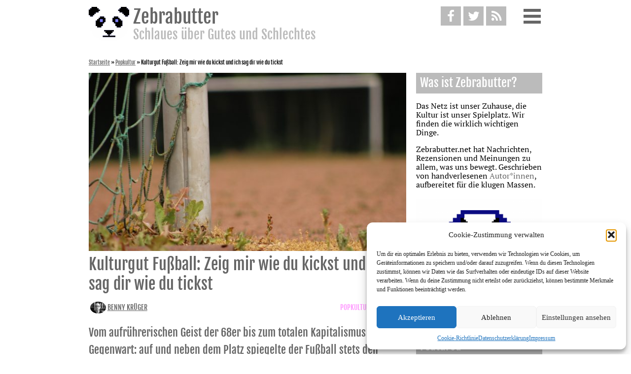

--- FILE ---
content_type: text/html; charset=UTF-8
request_url: https://www.zebrabutter.net/kulturgut-fussball-zeig-mir-wie-die-kickst-und-ich-sag-dir-wie-du-tickst.html
body_size: 21232
content:
<!DOCTYPE html>
<html lang="de" class="no-js">
<head>
    <meta charset="UTF-8">
    <meta http-equiv="X-UA-Compatible" content="IE=edge">
    <meta name="viewport" content="width=device-width, initial-scale=1">
    <link rel="profile" href="http://gmpg.org/xfn/11">
    <link rel="alternate" href="https://www.zebrabutter.net/kulturgut-fussball-zeig-mir-wie-die-kickst-und-ich-sag-dir-wie-du-tickst.html" hreflang="x-default" />
    <link rel="alternate" href="https://www.zebrabutter.net/kulturgut-fussball-zeig-mir-wie-die-kickst-und-ich-sag-dir-wie-du-tickst.html" hreflang="de" />
    <link rel="alternate" href="https://www.zebrabutter.net/kulturgut-fussball-zeig-mir-wie-die-kickst-und-ich-sag-dir-wie-du-tickst.html" hreflang="de-de" />
    <link rel="alternate" href="https://www.zebrabutter.net/kulturgut-fussball-zeig-mir-wie-die-kickst-und-ich-sag-dir-wie-du-tickst.html" hreflang="de-at" />
    <link rel="alternate" href="https://www.zebrabutter.net/kulturgut-fussball-zeig-mir-wie-die-kickst-und-ich-sag-dir-wie-du-tickst.html" hreflang="de-ch" />
    <meta name='robots' content='index, follow, max-image-preview:large, max-snippet:-1, max-video-preview:-1' />

	<!-- This site is optimized with the Yoast SEO plugin v26.8 - https://yoast.com/product/yoast-seo-wordpress/ -->
	<title>Kulturgut Fußball: Zeig mir wie du kickst und ich sag dir wie du tickst &#8212; Zebrabutter</title>
	<link rel="canonical" href="https://www.zebrabutter.net/kulturgut-fussball-zeig-mir-wie-die-kickst-und-ich-sag-dir-wie-du-tickst.html" />
	<meta property="og:locale" content="de_DE" />
	<meta property="og:type" content="article" />
	<meta property="og:title" content="Kulturgut Fußball: Zeig mir wie du kickst und ich sag dir wie du tickst &#8212; Zebrabutter" />
	<meta property="og:description" content="Vom aufrührerischen Geist der 68er bis zum totalen Kapitalismus unserer Gegenwart: auf und neben dem Platz spiegelte der Fußball stets den Zeitgeist wider." />
	<meta property="og:url" content="https://www.zebrabutter.net/kulturgut-fussball-zeig-mir-wie-die-kickst-und-ich-sag-dir-wie-du-tickst.html" />
	<meta property="og:site_name" content="Zebrabutter" />
	<meta property="article:publisher" content="https://www.facebook.com/Zebrabutter" />
	<meta property="article:published_time" content="2016-05-16T06:00:05+00:00" />
	<meta property="article:modified_time" content="2016-05-22T10:00:35+00:00" />
	<meta property="og:image" content="https://www.zebrabutter.net/wp-content/uploads/2016/05/post-384929_1920.jpg" />
	<meta property="og:image:width" content="1920" />
	<meta property="og:image:height" content="1280" />
	<meta property="og:image:type" content="image/jpeg" />
	<meta name="author" content="Benny Krüger" />
	<meta name="twitter:card" content="summary_large_image" />
	<meta name="twitter:creator" content="@zbrbttr" />
	<meta name="twitter:site" content="@zbrbttr" />
	<meta name="twitter:label1" content="Verfasst von" />
	<meta name="twitter:data1" content="Jan Fischer" />
	<meta name="twitter:label2" content="Geschätzte Lesezeit" />
	<meta name="twitter:data2" content="8 Minuten" />
	<meta name="twitter:label3" content="Written by" />
	<meta name="twitter:data3" content="Benny Krüger" />
	<script type="application/ld+json" class="yoast-schema-graph">{"@context":"https://schema.org","@graph":[{"@type":"Article","@id":"https://www.zebrabutter.net/kulturgut-fussball-zeig-mir-wie-die-kickst-und-ich-sag-dir-wie-du-tickst.html#article","isPartOf":{"@id":"https://www.zebrabutter.net/kulturgut-fussball-zeig-mir-wie-die-kickst-und-ich-sag-dir-wie-du-tickst.html"},"author":[{"@id":"https://www.zebrabutter.net/#/schema/person/image/9b31fa6deb5cf235db8f9c9450df909a"}],"headline":"Kulturgut Fußball: Zeig mir wie du kickst und ich sag dir wie du tickst","datePublished":"2016-05-16T06:00:05+00:00","dateModified":"2016-05-22T10:00:35+00:00","mainEntityOfPage":{"@id":"https://www.zebrabutter.net/kulturgut-fussball-zeig-mir-wie-die-kickst-und-ich-sag-dir-wie-du-tickst.html"},"wordCount":1526,"publisher":{"@id":"https://www.zebrabutter.net/#organization"},"image":{"@id":"https://www.zebrabutter.net/kulturgut-fussball-zeig-mir-wie-die-kickst-und-ich-sag-dir-wie-du-tickst.html#primaryimage"},"thumbnailUrl":"https://www.zebrabutter.net/wp-content/uploads/2016/05/post-384929_1920.jpg","keywords":["em 2016","europameisterschaft","Fussball","kapitalismus"],"articleSection":["Gesellschaft","Popkultur"],"inLanguage":"de"},{"@type":"WebPage","@id":"https://www.zebrabutter.net/kulturgut-fussball-zeig-mir-wie-die-kickst-und-ich-sag-dir-wie-du-tickst.html","url":"https://www.zebrabutter.net/kulturgut-fussball-zeig-mir-wie-die-kickst-und-ich-sag-dir-wie-du-tickst.html","name":"Kulturgut Fußball: Zeig mir wie du kickst und ich sag dir wie du tickst &#8212; Zebrabutter","isPartOf":{"@id":"https://www.zebrabutter.net/#website"},"primaryImageOfPage":{"@id":"https://www.zebrabutter.net/kulturgut-fussball-zeig-mir-wie-die-kickst-und-ich-sag-dir-wie-du-tickst.html#primaryimage"},"image":{"@id":"https://www.zebrabutter.net/kulturgut-fussball-zeig-mir-wie-die-kickst-und-ich-sag-dir-wie-du-tickst.html#primaryimage"},"thumbnailUrl":"https://www.zebrabutter.net/wp-content/uploads/2016/05/post-384929_1920.jpg","datePublished":"2016-05-16T06:00:05+00:00","dateModified":"2016-05-22T10:00:35+00:00","breadcrumb":{"@id":"https://www.zebrabutter.net/kulturgut-fussball-zeig-mir-wie-die-kickst-und-ich-sag-dir-wie-du-tickst.html#breadcrumb"},"inLanguage":"de","potentialAction":[{"@type":"ReadAction","target":["https://www.zebrabutter.net/kulturgut-fussball-zeig-mir-wie-die-kickst-und-ich-sag-dir-wie-du-tickst.html"]}]},{"@type":"ImageObject","inLanguage":"de","@id":"https://www.zebrabutter.net/kulturgut-fussball-zeig-mir-wie-die-kickst-und-ich-sag-dir-wie-du-tickst.html#primaryimage","url":"https://www.zebrabutter.net/wp-content/uploads/2016/05/post-384929_1920.jpg","contentUrl":"https://www.zebrabutter.net/wp-content/uploads/2016/05/post-384929_1920.jpg","width":1920,"height":1280},{"@type":"BreadcrumbList","@id":"https://www.zebrabutter.net/kulturgut-fussball-zeig-mir-wie-die-kickst-und-ich-sag-dir-wie-du-tickst.html#breadcrumb","itemListElement":[{"@type":"ListItem","position":1,"name":"Startseite","item":"https://www.zebrabutter.net/"},{"@type":"ListItem","position":2,"name":"Popkultur","item":"https://www.zebrabutter.net/popkultur"},{"@type":"ListItem","position":3,"name":"Kulturgut Fußball: Zeig mir wie du kickst und ich sag dir wie du tickst"}]},{"@type":"WebSite","@id":"https://www.zebrabutter.net/#website","url":"https://www.zebrabutter.net/","name":"Zebrabutter","description":"Schlaues über Gutes und Schlechtes","publisher":{"@id":"https://www.zebrabutter.net/#organization"},"potentialAction":[{"@type":"SearchAction","target":{"@type":"EntryPoint","urlTemplate":"https://www.zebrabutter.net/?s={search_term_string}"},"query-input":{"@type":"PropertyValueSpecification","valueRequired":true,"valueName":"search_term_string"}}],"inLanguage":"de"},{"@type":"Organization","@id":"https://www.zebrabutter.net/#organization","name":"Zebrabutter – Schlaues über Gutes und Schlechtes.","url":"https://www.zebrabutter.net/","logo":{"@type":"ImageObject","inLanguage":"de","@id":"https://www.zebrabutter.net/#/schema/logo/image/","url":"https://www.zebrabutter.net/wp-content/uploads/2015/03/panda_anim_4_big-e1430579882656.gif","contentUrl":"https://www.zebrabutter.net/wp-content/uploads/2015/03/panda_anim_4_big-e1430579882656.gif","width":320,"height":320,"caption":"Zebrabutter – Schlaues über Gutes und Schlechtes."},"image":{"@id":"https://www.zebrabutter.net/#/schema/logo/image/"},"sameAs":["https://www.facebook.com/Zebrabutter","https://x.com/zbrbttr","https://www.youtube.com/channel/UCMlnDzlj5yOoPeG_b058vsQ"]},{"@type":"Person","@id":"https://www.zebrabutter.net/#/schema/person/image/9b31fa6deb5cf235db8f9c9450df909a","name":"Benny Krüger","image":{"@type":"ImageObject","inLanguage":"de","@id":"https://www.zebrabutter.net/#/schema/person/image/d76f9fea94bf32247fd61d983e30ec2d","url":"https://www.zebrabutter.net/wp-content/uploads/2016/03/Photo_00003-300x300.jpg","contentUrl":"https://www.zebrabutter.net/wp-content/uploads/2016/03/Photo_00003-300x300.jpg","width":300,"height":300,"caption":"Benny Krüger"},"description":"Seine Liebe zum geschriebenen Wort trieb Benny Krüger dazu, Literatur und Philosophie zu studieren. Den Großteil seiner Zeit macht er sich Gedanken über das Leben und allem, was da sonst noch so mit dranhängt. Den Rest seiner Zeit verbringt er damit, diese Gedanken niederzuschreiben.","url":"https://www.zebrabutter.net/author/benny-krueger"}]}</script>
	<!-- / Yoast SEO plugin. -->


<link rel="alternate" type="application/rss+xml" title="Zebrabutter &raquo; Feed" href="https://www.zebrabutter.net/feed" />
<link rel="alternate" type="application/rss+xml" title="Zebrabutter &raquo; Kommentar-Feed" href="https://www.zebrabutter.net/comments/feed" />

<link rel="alternate" type="application/rss+xml" title="Podcast Feed: Zebrabutter (Podcast)" href="https://www.zebrabutter.net/feed/podcast" />
<link rel="alternate" type="application/rss+xml" title="Zebrabutter &raquo; Kulturgut Fußball: Zeig mir wie du kickst und ich sag dir wie du tickst-Kommentar-Feed" href="https://www.zebrabutter.net/kulturgut-fussball-zeig-mir-wie-die-kickst-und-ich-sag-dir-wie-du-tickst.html/feed" />
<link rel="alternate" title="oEmbed (JSON)" type="application/json+oembed" href="https://www.zebrabutter.net/wp-json/oembed/1.0/embed?url=https%3A%2F%2Fwww.zebrabutter.net%2Fkulturgut-fussball-zeig-mir-wie-die-kickst-und-ich-sag-dir-wie-du-tickst.html" />
<link rel="alternate" title="oEmbed (XML)" type="text/xml+oembed" href="https://www.zebrabutter.net/wp-json/oembed/1.0/embed?url=https%3A%2F%2Fwww.zebrabutter.net%2Fkulturgut-fussball-zeig-mir-wie-die-kickst-und-ich-sag-dir-wie-du-tickst.html&#038;format=xml" />
<style id='wp-img-auto-sizes-contain-inline-css' type='text/css'>
img:is([sizes=auto i],[sizes^="auto," i]){contain-intrinsic-size:3000px 1500px}
/*# sourceURL=wp-img-auto-sizes-contain-inline-css */
</style>
<link rel='stylesheet' id='podlove-frontend-css-css' href='https://www.zebrabutter.net/wp-content/plugins/podlove-podcasting-plugin-for-wordpress/css/frontend.css' type='text/css' media='all' />
<link rel='stylesheet' id='podlove-admin-font-css' href='https://www.zebrabutter.net/wp-content/plugins/podlove-podcasting-plugin-for-wordpress/css/admin-font.css' type='text/css' media='all' />
<style id='wp-emoji-styles-inline-css' type='text/css'>

	img.wp-smiley, img.emoji {
		display: inline !important;
		border: none !important;
		box-shadow: none !important;
		height: 1em !important;
		width: 1em !important;
		margin: 0 0.07em !important;
		vertical-align: -0.1em !important;
		background: none !important;
		padding: 0 !important;
	}
/*# sourceURL=wp-emoji-styles-inline-css */
</style>
<style id='wp-block-library-inline-css' type='text/css'>
:root{--wp-block-synced-color:#7a00df;--wp-block-synced-color--rgb:122,0,223;--wp-bound-block-color:var(--wp-block-synced-color);--wp-editor-canvas-background:#ddd;--wp-admin-theme-color:#007cba;--wp-admin-theme-color--rgb:0,124,186;--wp-admin-theme-color-darker-10:#006ba1;--wp-admin-theme-color-darker-10--rgb:0,107,160.5;--wp-admin-theme-color-darker-20:#005a87;--wp-admin-theme-color-darker-20--rgb:0,90,135;--wp-admin-border-width-focus:2px}@media (min-resolution:192dpi){:root{--wp-admin-border-width-focus:1.5px}}.wp-element-button{cursor:pointer}:root .has-very-light-gray-background-color{background-color:#eee}:root .has-very-dark-gray-background-color{background-color:#313131}:root .has-very-light-gray-color{color:#eee}:root .has-very-dark-gray-color{color:#313131}:root .has-vivid-green-cyan-to-vivid-cyan-blue-gradient-background{background:linear-gradient(135deg,#00d084,#0693e3)}:root .has-purple-crush-gradient-background{background:linear-gradient(135deg,#34e2e4,#4721fb 50%,#ab1dfe)}:root .has-hazy-dawn-gradient-background{background:linear-gradient(135deg,#faaca8,#dad0ec)}:root .has-subdued-olive-gradient-background{background:linear-gradient(135deg,#fafae1,#67a671)}:root .has-atomic-cream-gradient-background{background:linear-gradient(135deg,#fdd79a,#004a59)}:root .has-nightshade-gradient-background{background:linear-gradient(135deg,#330968,#31cdcf)}:root .has-midnight-gradient-background{background:linear-gradient(135deg,#020381,#2874fc)}:root{--wp--preset--font-size--normal:16px;--wp--preset--font-size--huge:42px}.has-regular-font-size{font-size:1em}.has-larger-font-size{font-size:2.625em}.has-normal-font-size{font-size:var(--wp--preset--font-size--normal)}.has-huge-font-size{font-size:var(--wp--preset--font-size--huge)}.has-text-align-center{text-align:center}.has-text-align-left{text-align:left}.has-text-align-right{text-align:right}.has-fit-text{white-space:nowrap!important}#end-resizable-editor-section{display:none}.aligncenter{clear:both}.items-justified-left{justify-content:flex-start}.items-justified-center{justify-content:center}.items-justified-right{justify-content:flex-end}.items-justified-space-between{justify-content:space-between}.screen-reader-text{border:0;clip-path:inset(50%);height:1px;margin:-1px;overflow:hidden;padding:0;position:absolute;width:1px;word-wrap:normal!important}.screen-reader-text:focus{background-color:#ddd;clip-path:none;color:#444;display:block;font-size:1em;height:auto;left:5px;line-height:normal;padding:15px 23px 14px;text-decoration:none;top:5px;width:auto;z-index:100000}html :where(.has-border-color){border-style:solid}html :where([style*=border-top-color]){border-top-style:solid}html :where([style*=border-right-color]){border-right-style:solid}html :where([style*=border-bottom-color]){border-bottom-style:solid}html :where([style*=border-left-color]){border-left-style:solid}html :where([style*=border-width]){border-style:solid}html :where([style*=border-top-width]){border-top-style:solid}html :where([style*=border-right-width]){border-right-style:solid}html :where([style*=border-bottom-width]){border-bottom-style:solid}html :where([style*=border-left-width]){border-left-style:solid}html :where(img[class*=wp-image-]){height:auto;max-width:100%}:where(figure){margin:0 0 1em}html :where(.is-position-sticky){--wp-admin--admin-bar--position-offset:var(--wp-admin--admin-bar--height,0px)}@media screen and (max-width:600px){html :where(.is-position-sticky){--wp-admin--admin-bar--position-offset:0px}}

/*# sourceURL=wp-block-library-inline-css */
</style><style id='global-styles-inline-css' type='text/css'>
:root{--wp--preset--aspect-ratio--square: 1;--wp--preset--aspect-ratio--4-3: 4/3;--wp--preset--aspect-ratio--3-4: 3/4;--wp--preset--aspect-ratio--3-2: 3/2;--wp--preset--aspect-ratio--2-3: 2/3;--wp--preset--aspect-ratio--16-9: 16/9;--wp--preset--aspect-ratio--9-16: 9/16;--wp--preset--color--black: #000000;--wp--preset--color--cyan-bluish-gray: #abb8c3;--wp--preset--color--white: #ffffff;--wp--preset--color--pale-pink: #f78da7;--wp--preset--color--vivid-red: #cf2e2e;--wp--preset--color--luminous-vivid-orange: #ff6900;--wp--preset--color--luminous-vivid-amber: #fcb900;--wp--preset--color--light-green-cyan: #7bdcb5;--wp--preset--color--vivid-green-cyan: #00d084;--wp--preset--color--pale-cyan-blue: #8ed1fc;--wp--preset--color--vivid-cyan-blue: #0693e3;--wp--preset--color--vivid-purple: #9b51e0;--wp--preset--gradient--vivid-cyan-blue-to-vivid-purple: linear-gradient(135deg,rgb(6,147,227) 0%,rgb(155,81,224) 100%);--wp--preset--gradient--light-green-cyan-to-vivid-green-cyan: linear-gradient(135deg,rgb(122,220,180) 0%,rgb(0,208,130) 100%);--wp--preset--gradient--luminous-vivid-amber-to-luminous-vivid-orange: linear-gradient(135deg,rgb(252,185,0) 0%,rgb(255,105,0) 100%);--wp--preset--gradient--luminous-vivid-orange-to-vivid-red: linear-gradient(135deg,rgb(255,105,0) 0%,rgb(207,46,46) 100%);--wp--preset--gradient--very-light-gray-to-cyan-bluish-gray: linear-gradient(135deg,rgb(238,238,238) 0%,rgb(169,184,195) 100%);--wp--preset--gradient--cool-to-warm-spectrum: linear-gradient(135deg,rgb(74,234,220) 0%,rgb(151,120,209) 20%,rgb(207,42,186) 40%,rgb(238,44,130) 60%,rgb(251,105,98) 80%,rgb(254,248,76) 100%);--wp--preset--gradient--blush-light-purple: linear-gradient(135deg,rgb(255,206,236) 0%,rgb(152,150,240) 100%);--wp--preset--gradient--blush-bordeaux: linear-gradient(135deg,rgb(254,205,165) 0%,rgb(254,45,45) 50%,rgb(107,0,62) 100%);--wp--preset--gradient--luminous-dusk: linear-gradient(135deg,rgb(255,203,112) 0%,rgb(199,81,192) 50%,rgb(65,88,208) 100%);--wp--preset--gradient--pale-ocean: linear-gradient(135deg,rgb(255,245,203) 0%,rgb(182,227,212) 50%,rgb(51,167,181) 100%);--wp--preset--gradient--electric-grass: linear-gradient(135deg,rgb(202,248,128) 0%,rgb(113,206,126) 100%);--wp--preset--gradient--midnight: linear-gradient(135deg,rgb(2,3,129) 0%,rgb(40,116,252) 100%);--wp--preset--font-size--small: 13px;--wp--preset--font-size--medium: 20px;--wp--preset--font-size--large: 36px;--wp--preset--font-size--x-large: 42px;--wp--preset--spacing--20: 0.44rem;--wp--preset--spacing--30: 0.67rem;--wp--preset--spacing--40: 1rem;--wp--preset--spacing--50: 1.5rem;--wp--preset--spacing--60: 2.25rem;--wp--preset--spacing--70: 3.38rem;--wp--preset--spacing--80: 5.06rem;--wp--preset--shadow--natural: 6px 6px 9px rgba(0, 0, 0, 0.2);--wp--preset--shadow--deep: 12px 12px 50px rgba(0, 0, 0, 0.4);--wp--preset--shadow--sharp: 6px 6px 0px rgba(0, 0, 0, 0.2);--wp--preset--shadow--outlined: 6px 6px 0px -3px rgb(255, 255, 255), 6px 6px rgb(0, 0, 0);--wp--preset--shadow--crisp: 6px 6px 0px rgb(0, 0, 0);}:where(.is-layout-flex){gap: 0.5em;}:where(.is-layout-grid){gap: 0.5em;}body .is-layout-flex{display: flex;}.is-layout-flex{flex-wrap: wrap;align-items: center;}.is-layout-flex > :is(*, div){margin: 0;}body .is-layout-grid{display: grid;}.is-layout-grid > :is(*, div){margin: 0;}:where(.wp-block-columns.is-layout-flex){gap: 2em;}:where(.wp-block-columns.is-layout-grid){gap: 2em;}:where(.wp-block-post-template.is-layout-flex){gap: 1.25em;}:where(.wp-block-post-template.is-layout-grid){gap: 1.25em;}.has-black-color{color: var(--wp--preset--color--black) !important;}.has-cyan-bluish-gray-color{color: var(--wp--preset--color--cyan-bluish-gray) !important;}.has-white-color{color: var(--wp--preset--color--white) !important;}.has-pale-pink-color{color: var(--wp--preset--color--pale-pink) !important;}.has-vivid-red-color{color: var(--wp--preset--color--vivid-red) !important;}.has-luminous-vivid-orange-color{color: var(--wp--preset--color--luminous-vivid-orange) !important;}.has-luminous-vivid-amber-color{color: var(--wp--preset--color--luminous-vivid-amber) !important;}.has-light-green-cyan-color{color: var(--wp--preset--color--light-green-cyan) !important;}.has-vivid-green-cyan-color{color: var(--wp--preset--color--vivid-green-cyan) !important;}.has-pale-cyan-blue-color{color: var(--wp--preset--color--pale-cyan-blue) !important;}.has-vivid-cyan-blue-color{color: var(--wp--preset--color--vivid-cyan-blue) !important;}.has-vivid-purple-color{color: var(--wp--preset--color--vivid-purple) !important;}.has-black-background-color{background-color: var(--wp--preset--color--black) !important;}.has-cyan-bluish-gray-background-color{background-color: var(--wp--preset--color--cyan-bluish-gray) !important;}.has-white-background-color{background-color: var(--wp--preset--color--white) !important;}.has-pale-pink-background-color{background-color: var(--wp--preset--color--pale-pink) !important;}.has-vivid-red-background-color{background-color: var(--wp--preset--color--vivid-red) !important;}.has-luminous-vivid-orange-background-color{background-color: var(--wp--preset--color--luminous-vivid-orange) !important;}.has-luminous-vivid-amber-background-color{background-color: var(--wp--preset--color--luminous-vivid-amber) !important;}.has-light-green-cyan-background-color{background-color: var(--wp--preset--color--light-green-cyan) !important;}.has-vivid-green-cyan-background-color{background-color: var(--wp--preset--color--vivid-green-cyan) !important;}.has-pale-cyan-blue-background-color{background-color: var(--wp--preset--color--pale-cyan-blue) !important;}.has-vivid-cyan-blue-background-color{background-color: var(--wp--preset--color--vivid-cyan-blue) !important;}.has-vivid-purple-background-color{background-color: var(--wp--preset--color--vivid-purple) !important;}.has-black-border-color{border-color: var(--wp--preset--color--black) !important;}.has-cyan-bluish-gray-border-color{border-color: var(--wp--preset--color--cyan-bluish-gray) !important;}.has-white-border-color{border-color: var(--wp--preset--color--white) !important;}.has-pale-pink-border-color{border-color: var(--wp--preset--color--pale-pink) !important;}.has-vivid-red-border-color{border-color: var(--wp--preset--color--vivid-red) !important;}.has-luminous-vivid-orange-border-color{border-color: var(--wp--preset--color--luminous-vivid-orange) !important;}.has-luminous-vivid-amber-border-color{border-color: var(--wp--preset--color--luminous-vivid-amber) !important;}.has-light-green-cyan-border-color{border-color: var(--wp--preset--color--light-green-cyan) !important;}.has-vivid-green-cyan-border-color{border-color: var(--wp--preset--color--vivid-green-cyan) !important;}.has-pale-cyan-blue-border-color{border-color: var(--wp--preset--color--pale-cyan-blue) !important;}.has-vivid-cyan-blue-border-color{border-color: var(--wp--preset--color--vivid-cyan-blue) !important;}.has-vivid-purple-border-color{border-color: var(--wp--preset--color--vivid-purple) !important;}.has-vivid-cyan-blue-to-vivid-purple-gradient-background{background: var(--wp--preset--gradient--vivid-cyan-blue-to-vivid-purple) !important;}.has-light-green-cyan-to-vivid-green-cyan-gradient-background{background: var(--wp--preset--gradient--light-green-cyan-to-vivid-green-cyan) !important;}.has-luminous-vivid-amber-to-luminous-vivid-orange-gradient-background{background: var(--wp--preset--gradient--luminous-vivid-amber-to-luminous-vivid-orange) !important;}.has-luminous-vivid-orange-to-vivid-red-gradient-background{background: var(--wp--preset--gradient--luminous-vivid-orange-to-vivid-red) !important;}.has-very-light-gray-to-cyan-bluish-gray-gradient-background{background: var(--wp--preset--gradient--very-light-gray-to-cyan-bluish-gray) !important;}.has-cool-to-warm-spectrum-gradient-background{background: var(--wp--preset--gradient--cool-to-warm-spectrum) !important;}.has-blush-light-purple-gradient-background{background: var(--wp--preset--gradient--blush-light-purple) !important;}.has-blush-bordeaux-gradient-background{background: var(--wp--preset--gradient--blush-bordeaux) !important;}.has-luminous-dusk-gradient-background{background: var(--wp--preset--gradient--luminous-dusk) !important;}.has-pale-ocean-gradient-background{background: var(--wp--preset--gradient--pale-ocean) !important;}.has-electric-grass-gradient-background{background: var(--wp--preset--gradient--electric-grass) !important;}.has-midnight-gradient-background{background: var(--wp--preset--gradient--midnight) !important;}.has-small-font-size{font-size: var(--wp--preset--font-size--small) !important;}.has-medium-font-size{font-size: var(--wp--preset--font-size--medium) !important;}.has-large-font-size{font-size: var(--wp--preset--font-size--large) !important;}.has-x-large-font-size{font-size: var(--wp--preset--font-size--x-large) !important;}
/*# sourceURL=global-styles-inline-css */
</style>

<style id='classic-theme-styles-inline-css' type='text/css'>
/*! This file is auto-generated */
.wp-block-button__link{color:#fff;background-color:#32373c;border-radius:9999px;box-shadow:none;text-decoration:none;padding:calc(.667em + 2px) calc(1.333em + 2px);font-size:1.125em}.wp-block-file__button{background:#32373c;color:#fff;text-decoration:none}
/*# sourceURL=/wp-includes/css/classic-themes.min.css */
</style>
<link rel='stylesheet' id='cmplz-general-css' href='https://www.zebrabutter.net/wp-content/plugins/complianz-gdpr/assets/css/cookieblocker.min.css' type='text/css' media='all' />
<link rel='stylesheet' id='style-css' href='https://www.zebrabutter.net/wp-content/themes/zebrabutter/assets/css/style.css' type='text/css' media='all' />
<script type="text/javascript" src="https://www.zebrabutter.net/wp-includes/js/jquery/jquery.min.js" id="jquery-core-js"></script>
<script type="text/javascript" src="https://www.zebrabutter.net/wp-includes/js/jquery/jquery-migrate.min.js" id="jquery-migrate-js"></script>
<script type="text/javascript" src="https://www.zebrabutter.net/wp-content/plugins/fd-footnotes/fdfootnotes.js" id="fdfootnote_script-js"></script>
<link rel="https://api.w.org/" href="https://www.zebrabutter.net/wp-json/" /><link rel="alternate" title="JSON" type="application/json" href="https://www.zebrabutter.net/wp-json/wp/v2/posts/3640" /><link rel="EditURI" type="application/rsd+xml" title="RSD" href="https://www.zebrabutter.net/xmlrpc.php?rsd" />
<meta name="generator" content="WordPress 6.9" />
<link rel='shortlink' href='https://www.zebrabutter.net/?p=3640' />
			<style>.cmplz-hidden {
					display: none !important;
				}</style>			<script type="text/javascript">
			/* <![CDATA[ */
				var isc_front_data =
				{
					caption_position : 'top-left',
				}
			/* ]]> */
			</script>
			<style>
				.isc-source { position: relative; display: inline-block; line-height: initial; }
                .wp-block-cover .isc-source { position: static; }
								span.isc-source-text a { display: inline; color: #fff; }
			</style>
			<link rel="icon" href="https://www.zebrabutter.net/wp-content/uploads/2016/11/cropped-zebrabutter_logo_quadratisch_klein-32x32.png" sizes="32x32" />
<link rel="icon" href="https://www.zebrabutter.net/wp-content/uploads/2016/11/cropped-zebrabutter_logo_quadratisch_klein-230x230.png" sizes="192x192" />
<link rel="apple-touch-icon" href="https://www.zebrabutter.net/wp-content/uploads/2016/11/cropped-zebrabutter_logo_quadratisch_klein-230x230.png" />
<meta name="msapplication-TileImage" content="https://www.zebrabutter.net/wp-content/uploads/2016/11/cropped-zebrabutter_logo_quadratisch_klein-300x300.png" />
	<!-- <script>
		(function(i,s,o,g,r,a,m){i['GoogleAnalyticsObject']=r;i[r]=i[r]||function(){
		(i[r].q=i[r].q||[]).push(arguments)},i[r].l=1*new Date();a=s.createElement(o),
		m=s.getElementsByTagName(o)[0];a.async=1;a.src=g;m.parentNode.insertBefore(a,m)
		})(window,document,'script','//www.google-analytics.com/analytics.js','ga');
		ga('create', 'UA-60511127-1', 'auto');
		ga('set', 'anonymizeIp', true);
		ga('send', 'pageview');
	</script>
	-->
	<!-- Google Tag Manager -->
	<!--
	<script>(function(w,d,s,l,i){w[l]=w[l]||[];w[l].push({'gtm.start':
	new Date().getTime(),event:'gtm.js'});var f=d.getElementsByTagName(s)[0],
	j=d.createElement(s),dl=l!='dataLayer'?'&l='+l:'';j.async=true;j.src=
	'https://www.googletagmanager.com/gtm.js?id='+i+dl;f.parentNode.insertBefore(j,f);
	})(window,document,'script','dataLayer','GTM-5BVKXRR');</script>
	-->
	<!-- End Google Tag Manager -->
<link rel='stylesheet' id='yarppRelatedCss-css' href='https://www.zebrabutter.net/wp-content/plugins/yet-another-related-posts-plugin/style/related.css' type='text/css' media='all' />
</head>

<body data-cmplz=1 class="wp-singular post-template-default single single-post postid-3640 single-format-standard wp-custom-logo wp-theme-zebrabutter" itemscope itemtype="http://schema.org/WebPage">
<!-- Google Tag Manager (noscript) -->
<!--<noscript><iframe src="https://www.googletagmanager.com/ns.html?id=GTM-5BVKXRR"
height="0" width="0" style="display:none;visibility:hidden"></iframe></noscript>-->
<!-- End Google Tag Manager (noscript) -->

<div id="page" class="site">
    <a class="skip-link screen-reader-text" href="#content">Weiter zum Inhalt</a>

    <header id="masthead" class="site-header">

        <div class="site-branding">
    <div class="wrap" itemprop="publisher" itemscope itemtype="http://schema.org/Organization">
        <a href="https://www.zebrabutter.net/" rel="home" itemprop="url">
            <img src="https://www.zebrabutter.net/wp-content/themes/zebrabutter/img/logo.svg" itemprop="logo" alt="Zebrabutter Schlaues über Gutes und Schlechtes"/>
            <div>
                <h1 itemprop="name">Zebrabutter</h1>
                                    <h2 class="site-description" itemprop="disambiguatingDescription">Schlaues über Gutes und Schlechtes</h2>
                            </div>
        </a>
        <div class="header-icons">
            <a href="https://www.facebook.com/Zebrabutter" target="_blank" class="header-icon fb-color" itemprop="sameAs">
                <i class="icon-facebook"></i>
            </a>

            <a href="https://twitter.com/zbrbttr" target="_blank" class="header-icon twitter-color" itemprop="sameAs">
                <i class="icon-twitter"></i>
            </a>

            <a href="/feed" class="header-icon rss-color" target="_blank" type="application/rss+xml" rel="alternate">
                <i class="icon-rss"></i>
            </a>

            <span class="header-icon menu-button">
                <i class="menu-bar"></i>
                <i class="menu-bar"></i>
                <i class="menu-bar"></i>
            </span>
        </div>
    </div><!-- .wrap -->
</div><!-- .site-branding -->

        <div class="navigation-top">
            <div class="wrap">
                <nav class="mainmenu">
    

<form role="search" method="get" class="search-form" action="https://www.zebrabutter.net/" itemprop="potentialAction" itemscope itemtype="http://schema.org/SearchAction">
	<label for="search-form-697260958cc2f">
		<span class="screen-reader-text">Suche nach:</span>
	</label>
	<meta itemprop="target" content="https://www.zebrabutter.net/?s={query}"/>
	<input type="search" id="search-form-697260958cc2f" class="search-field" placeholder="Suche &hellip;" value="" name="s" itemprop="query-input"/>
	<input type="submit" class="search-submit" value="Suchen"/>
</form>
<div class="menu-widget"><ul><li><a href="https://www.zebrabutter.net/digital" title="Alle Artikel in Digital anzeigen"><span class="category-bg-digital category-dot"></span>Digital</a></li> <li><a href="https://www.zebrabutter.net/fernsehen" title="Alle Artikel in Fernsehen anzeigen"><span class="category-bg-fernsehen category-dot"></span>Fernsehen</a></li> <li><a href="https://www.zebrabutter.net/film" title="Alle Artikel in Film anzeigen"><span class="category-bg-film category-dot"></span>Film</a></li> <li><a href="https://www.zebrabutter.net/gesellschaft" title="Alle Artikel in Gesellschaft anzeigen"><span class="category-bg-gesellschaft category-dot"></span>Gesellschaft</a></li> <li><a href="https://www.zebrabutter.net/literatur" title="Alle Artikel in Literatur anzeigen"><span class="category-bg-literatur category-dot"></span>Literatur</a></li> <li><a href="https://www.zebrabutter.net/musik" title="Alle Artikel in Musik anzeigen"><span class="category-bg-musik category-dot"></span>Musik</a></li> <li><a href="https://www.zebrabutter.net/netzkultur" title="Alle Artikel in Netzkultur anzeigen"><span class="category-bg-netzkultur category-dot"></span>Netzkultur</a></li> <li><a href="https://www.zebrabutter.net/popkultur" title="Alle Artikel in Popkultur anzeigen"><span class="category-bg-popkultur category-dot"></span>Popkultur</a></li> <li><a href="https://www.zebrabutter.net/sex" title="Alle Artikel in Sex anzeigen"><span class="category-bg-sex category-dot"></span>Sex</a></li> </ul></div><div class="menu-hauptmenue-container"><ul id="menu-hauptmenue" class="menu"><li id="menu-item-4646" class="menu-item menu-item-type-post_type menu-item-object-page menu-item-4646"><a href="https://www.zebrabutter.net/redaktion">Redaktion</a></li>
<li id="menu-item-4647" class="menu-item menu-item-type-post_type menu-item-object-page menu-item-4647"><a href="https://www.zebrabutter.net/was-ist-zebrabutter">Was ist Zebrabutter?</a></li>
<li id="menu-item-7755" class="menu-item menu-item-type-post_type menu-item-object-page menu-item-7755"><a href="https://www.zebrabutter.net/cookie-richtlinie-eu">Cookie-Richtlinie (EU)</a></li>
</ul></div></nav>
            </div><!-- .wrap -->
        </div><!-- .navigation-top -->

    </header><!-- #masthead -->
			<aside class="breadcrumb" itemscope itemtype="http://schema.org/BreadcrumbList"><span><span><a href="https://www.zebrabutter.net/">Startseite</a></span> » <span><a href="https://www.zebrabutter.net/popkultur">Popkultur</a></span> » <span class="breadcrumb_last" aria-current="page"><strong>Kulturgut Fußball: Zeig mir wie du kickst und ich sag dir wie du tickst</strong></span></span></aside>	    <div id="content" class="site-content">
    <div class="wrap article-content">
        <div id="primary" class="content-area">
            <main id="main" class="site-main" role="main">

                <article id="post-3640" class="post-3640 post type-post status-publish format-standard has-post-thumbnail hentry category-gesellschaft category-popkultur tag-em-2016 tag-europameisterschaft tag-fussball tag-kapitalismus" itemscope itemtype="http://schema.org/Article">

    <header class="entry-header">
	            <div class="post-thumbnail">
            <a href="https://www.zebrabutter.net/kulturgut-fussball-zeig-mir-wie-die-kickst-und-ich-sag-dir-wie-du-tickst.html" itemprop="image" itemscope itemtype="https://schema.org/ImageObject" >
		<img width="630" height="354" src="https://www.zebrabutter.net/wp-content/uploads/2016/05/post-384929_1920-630x354.jpg" class="attachment-zb_artikel_bild size-zb_artikel_bild wp-post-image" alt="" itemprop="image" decoding="async" fetchpriority="high" srcset="https://www.zebrabutter.net/wp-content/uploads/2016/05/post-384929_1920-630x354.jpg 630w, https://www.zebrabutter.net/wp-content/uploads/2016/05/post-384929_1920-77x43.jpg 77w, https://www.zebrabutter.net/wp-content/uploads/2016/05/post-384929_1920-153x86.jpg 153w, https://www.zebrabutter.net/wp-content/uploads/2016/05/post-384929_1920-270x153.jpg 270w, https://www.zebrabutter.net/wp-content/uploads/2016/05/post-384929_1920-306x172.jpg 306w, https://www.zebrabutter.net/wp-content/uploads/2016/05/post-384929_1920-945x531.jpg 945w, https://www.zebrabutter.net/wp-content/uploads/2016/05/post-384929_1920-1260x708.jpg 1260w" sizes="(max-width: 709px) 85vw, (max-width: 909px) 67vw, (max-width: 984px) 61vw, (max-width: 1362px) 45vw, 600px" />		<meta content="https://www.zebrabutter.net/wp-content/uploads/2016/05/post-384929_1920.jpg" itemprop="url" />
		<meta content="1920" itemprop="width" />
		<meta content="1280" itemprop="height" />
            </a>
        </div><!-- .post-thumbnail -->
		        <h1 class="entry-title" itemprop="headline">Kulturgut Fußball: Zeig mir wie du kickst und ich sag dir wie du tickst</h1>
    </header><!-- .entry-header -->

			            <div class="entry-meta">
                <h3>
                    <div class="author-meta">
                        <span itemprop="author" class="autor-list author vcard"><span class="fn"><div class="author">
				<a href="https://www.zebrabutter.net/author/benny-krueger"><img width="640" height="480" src="https://www.zebrabutter.net/wp-content/uploads/2016/03/Photo_00003.jpg" class="avatar avatar-zb_author_thumb photo wp-post-image" alt="" decoding="async" />Benny Krüger</a>
				</div>
				<div class="author-seperator"></div></span></span>
						<span itemprop="publisher" itemscope itemtype="http://schema.org/Organization">
						<meta content="Zebrabutter" itemprop="name" />
	
							<div itemprop="image" itemscope itemtype="https://schema.org/ImageObject"> 
								<meta content="https://www.zebrabutter.net/wp-content/themes/zebrabutter/img/logo.svg" itemprop="image"/>
								<meta content="https://www.zebrabutter.net/wp-content/themes/zebrabutter/img/logo.svg" itemprop="url"/>
							</div>	
							<div itemprop="logo" itemscope itemtype="https://schema.org/ImageObject"> 
								<meta content="https://www.zebrabutter.net/wp-content/themes/zebrabutter/img/logo_text.png" itemprop="image"/>
								<meta content="https://www.zebrabutter.net/wp-content/themes/zebrabutter/img/logo_text.png" itemprop="url"/>
							</div>	
						</span>
                        <aside>
                            <time datetime="2016-05-16T08:00:05+0200">16. Mai 2016								<meta content="2016-05-16T08:00:05+0200" itemprop="datePublished"/>
					<meta content="2016-05-22T12:00:35+0200" itemprop="dateModified" class="updated"/>
		<span class="updated hidden">2016-05-22T12:00:35+0200"</span>
							</time>
                            <a class="entry-category" href="https://www.zebrabutter.net/popkultur" itemprop="mainEntityOfPage">Popkultur</a>
                        </aside>
                    </div>
                </h3>
            </div>
						<div class="entry-excerpt "
 itemprop="description">
        <p>Vom aufrührerischen Geist der 68er bis zum totalen Kapitalismus unserer Gegenwart: auf und neben dem Platz spiegelte der Fußball stets den Zeitgeist wider.</p>
    </div>


    <div class="entry-content hyphenate" lang="de" itemprop="articleBody">
        <p>Als Teil der Popkultur war und ist Fußball auch immer ein Ausdruck des Zeitgeists. Der erste Popstar des Fußballbusiness war George Best. Nicht nur Pelé und Beckenbauer hielten den Nordiren für den besseren Fußballer. „Maradona good, Pelé better, George Best“, lautet ein nordirisches Sprichwort. Seinen Zenit erreichte er mit gerade einmal 22 Jahren zu einer Zeit, als die Jugend gegen Konformitätsdruck und gesellschaftliche Normen aufbegehrte. 1968 gewann Best mit Manchester United den Europapokal der Landesmeister (der Vorläufer der Champions League) und bezauberte das Publikum mit einem beschwingten Fußball, der ganz im Geiste der Swinging Sixties das vorherrschende <em>kick and rush</em> als Synonym des Establishments alt aussehen ließ.<br />
Wie die Rockstars jener Tage lebte der zum „fünften Beatle“ erkorene Best Individualismus und Hedonismus in vollen Zügen aus. Der Fußball ersetzte zwar den Rock’n’Roll, Sex und Drogen blieben aber fester Bestandteil seines Lebensstils. Öffentlichkeitswirksame Frauengeschichten und krankhafter Alkoholkonsum waren Bests Karriere sicherlich nicht förderlich. Im Gegensatz zu Musikern wie Hendrix oder Morrison starb er zwar nicht jung, aber an den fußballerischen Höhepunkt mit Anfang zwanzig sollte er nie wieder anknüpfen können. So blieb Best der Unvollendete; das schlampige Genie, dessen wahre Größe die Welt nie erfahren sollte. Der beste Spieler, der nie an einer WM teilnahm.</p>
<p><iframe data-placeholder-image="https://www.zebrabutter.net/wp-content/uploads/complianz/placeholders/youtubeuJWWA-h_-5g-hqdefault.webp" data-category="marketing" data-service="youtube" class="cmplz-placeholder-element cmplz-iframe cmplz-iframe-styles cmplz-video " data-cmplz-target="src" data-src-cmplz="https://www.youtube.com/embed/uJWWA-h_-5g?feature=oembed" title="George Best • Legendary Dribbling Skills" width="644" height="362"  src="about:blank"  frameborder="0" allow="accelerometer; autoplay; clipboard-write; encrypted-media; gyroscope; picture-in-picture; web-share" referrerpolicy="strict-origin-when-cross-origin" allowfullscreen></iframe></p>
<p>Aber Bests Bedeutung ging über die des Mädchenschwarms und Lebemanns hinaus. Im Nordirlandkonflikt, der seinen traurigen Höhepunkt mit dem Bloody Sunday am 30. Januar 1972 erlebte, war Best eine der wenigen Symbolfiguren, mit denen sich Protestanten wie Katholiken, Nordiren wie Iren gleichermaßen identifizieren konnten. Best befürwortete eine gesamtirische Fußballnationalmannschaft. Wenn sich schon nicht die beiden irischen Staaten vereinen ließen, so doch zumindest ihre Fußballnationalmannschaften, um einen größeren sportlichen Erfolg bei internationalen Turnieren zu gewährleisten. Wie die Lösung des Nordirlandkonflikts blieb auch dies Wunschvorstellung.</p>
<h2>Holländischer Meister</h2>
<p>Der antiautoritäre Geist der 68er wirkte auch in der letzten großen Taktikrevolution nach: dem holländischen <em>totaal voetbal</em>. Von 1971 bis 1973 dominierte Ajax Amsterdam mit dieser nie zuvor gesehenen Spielweise Europa, indem es dreimal in Folge den Europokal der Landesmeister gewann. Angeführt wurde Ajax‘ Erfolgsmannschaft von niemand geringerem als Johan Cruyff, der den totalen Fußball geradezu personifizierte. Diese Spielphilosophie griff „auf Ressourcen der freigeistigen holländischen Kultur zurück“ und brillierte durch „Stil, Intelligenz und Schönheit“ (11Freunde #174), wofür insbesondere Cruyff zuständig war. „Was den Briten die Beatles und die Stones, war den Holländern ihr Johan.“ (ebd.) Bis zu seinem Tod im März 2016 war Cruyff ein streitbarer Charakter, der sich als Spieler und Trainer wie selbstverständlich mit den Oberen (vornehmlich Fußballfunktionäre) anlegte.<br />
Der <em>totaal voetbal</em> war beinahe so etwas wie ein demokratisches System, das in dieser Form wohl nur aus den Niederlanden als dem damals liberalsten Land des Kontinents entstammen konnte. Durch das temporeiche Angriffsspiel mit seinen ständigen Positionswechseln spielte jeder auf jeder Position; jeder stand für jeden ein. Die Verteidiger griffen an, die Angreifer verteidigten. Auf dem Spielfeld benötigte das Team im Grunde keine außenstehende Autoritätsperson in Form des Trainers. Es organisierte sich aus sich selbst heraus. Der alles überragende Cruyff dirigierte seine Teamkammeraden ohne darauf zu verzichten, Gleicher unter Gleichen zu sein. Kreativer Individualismus und systematischer Kollektivismus verharrten nicht im Widerspruch, sondern konnten in Einklang zueinander gebracht werden. Der Durchschnitt wusste den Einzelkünstler zu schätzen und vom ihm zu profitieren; das Genie musste sich nicht der Norm unterordnen.</p>
<p><iframe data-placeholder-image="https://www.zebrabutter.net/wp-content/uploads/complianz/placeholders/youtubeGDoqv74egBM-hqdefault.webp" data-category="marketing" data-service="youtube" class="cmplz-placeholder-element cmplz-iframe cmplz-iframe-styles cmplz-video " data-cmplz-target="src" data-src-cmplz="https://www.youtube.com/embed/GDoqv74egBM?feature=oembed" data-deferlazy="1" title="Johan Cruyff Penalty" width="644" height="483"  src="about:blank"  frameborder="0" allow="accelerometer; autoplay; clipboard-write; encrypted-media; gyroscope; picture-in-picture; web-share" referrerpolicy="strict-origin-when-cross-origin" allowfullscreen></iframe></p>
<p>Der totale Fußball erlebte seinen Höhepunkt bei der WM 1974 in Deutschland. Im Finale gegen den Gastgeber scheiterte die niederländische Nationalmannschaft, die sich größtenteils aus Ajax-Spielern zusammensetzte, jedoch an ihrer eigenen Arroganz. Im Nachhinein konnte diese Niederlage immerhin zu einem moralischen Sieg über die pragmatischen Deutschen uminterpretiert werden: lieber schön verlieren als hässlich gewinnen.<br />
Einige Monate vor der WM wechselte Cruyff zum FC Barcelona und transferierte als Spieler sowie später als Trainer die Idee vom <em>totaal voetbal</em> nach Katalonien. Dieser Kulturtransfer wirkt bis heute beim Verein und ehemaligen Spielern wie Pep Guardiola nach und beeinflusste sogar die spanische Nationalmannschaft. Ihr <em>tiki-taka</em>, dank dem sie 2010 Welt- sowie 2008 und 2012 Europameister wurde, steht ganz in der Tradition Cruyffs und ist seit den Turniersiegen das Maß aller Dinge. Trainer wie Joachim Löw eifern dieser Spielweise fleißig nach.</p>
<h2>Paradigmenwechsel</h2>
<p>Nach der WM 74 setzte ein allgemeiner Mentalitätswechsel im Fußball ein. Natürlich spielte Geld auch vorher schon eine Rolle. „Geld ist wichtig. Aber es gibt Wichtigeres“, so Cruyff. Doch von nun an wurde der Fußball systematisch kommerzialisiert. Vorangetrieben wurde diese Monetarisierung vom damaligen neuen FIFA-Präsidenten Joao Havelange. Der Brasilianer legte den Grundstein für die heutigen mafiösen Strukturen in der FIFA und war Ziehvater eines gewissen Sepp Blatters, der Havelange als FIFA-Präsident beerben sollte.<br />
Das bloße sportliche Kräftemessen als alleiniger Wettbewerbsgedanke verlor an Bedeutung gegenüber den Einnahmen aus Sponsorenverträgen und Übertragungsrechten. Eine sportliche Niederlage – egal ob ein Abstieg in der Liga oder ein verlorenes Finale im Turnier – wurde gleichbedeutend mit finanziellen Verlusten bzw. Mindereinnahmen. Die Angst vor der Niederlage wurde somit größer als die Lust aufs Gewinnen, was sich in einer zusehends defensiveren, wenig ästhetischen Spielweise, die risikoarmer und daher kalkulierbarer war, niederschlug.<br />
Als ein Beispiel unter vielen kann hierfür der deutsche WM-Sieg 1990 unter Teamchef Franz Beckenbauer herangezogen werden. Der DFB-Elf genügte ein mageres 1:0. Der Siegtreffer kam durch einen Foulelfmeter zustande. Wie Cruyff ist Beckenbauer die Fußballikone seines Landes. Doch während Cruyff als Offensivspieler aus dem liberalen Amsterdam einen dementsprechend offenherzigen Angriffsfußball propagierte, war Beckenbauer ein Verteidiger aus der bayrischen Provinz, dessen Fußball eine dementsprechende von Sicherheit und Konservatismus geprägte Mentalität verkörperte.<br />
Das englische <em>kick and rush</em>, das italienische <em>catenaccio</em>, das brasilianische<em> jogo bonito</em>, der holländische <em>totaal voetbal</em> – vor seiner Globalisierung waren im Fußball kulturelle Eigenheit und Mannigfaltigkeit zu finden. Obwohl Deutschland eine bedeutende Fußballnation ist, brachte es nie eine eigene relevante Taktikschule hervor. Vielleicht besaß es dafür zu wenig Freigeist oder war zu konformistisch veranlagt, was ebenso ein Ausdruck kultureller Charakteristik sein kann.</p>
<h2>Kapitalismus über alles</h2>
<p>Heute ist der Fußball sowohl Gegenstand als auch Symbol der weltweiten Neoliberalisierung. Mit jeder neuen Saison wird neuen Höchstbeträgen bei Spielergehältern, Ablösesummen, Sponsoreneinnahmen und Übertragungsrechten nachgejagt. Die Vereine kämpfen nicht nur um Titel, sondern um neue Wachstumsmärkte. Spieler und Vereine sind zu Spekulationsobjekten verkommen.<br />
Wie der Bürger auf gesellschaftspolitischer Ebene wird der Fan im Mikrokosmos Fußball zum bloßen Konsumenten ohne Mitspracherecht degradiert. Nicht-monetäre Wertvorstellungen und Ideale fallen dem a-moralischen Profitstreben zum Opfer. Viele Fans wenden sich deshalb vom massenkompatiblen Hochglanzprodukt ab. Sie wenden sich stattdessen dem Amateurfußball zu und gründen in Einzelfällen sogar<a href="http://www.spiegel.de/sport/fussball/hsv-gegenentwurf-hfc-falke-startet-in-der-kreisklasse-a-1046348.html"> eigene Vereine als Gegenentwurf</a> zu den emotionslosen, anonymen Kapitalgesellschaften, zu denen die Profiklubs mutiert sind. Die Fans schaffen sich ein Refugium jenseits der kapitalistischen Logik, in dem weniger der sportliche Erfolg als vielmehr grundlegende zwischenmenschliche Werte zählen: Selbst- und Mitbestimmung, Zugehörigkeitsgefühl, Gemeinschaftssinn.<br />
Im globalen Kapitalismus sind Begriffe wie Solidarität sozialistische Fremdwörter. Die Schere zwischen arm und reich macht auch vor der Millionenindustrie Fußball nicht halt und lässt allmählich die Sorge um Wettbewerbsverzerrung und sportlicher Langeweile aufkommen. Die ewig gleichen Champions League-Teilnehmer wie Bayern München können dank des internationalen Wettbewerbs beständig ihre Kassen füllen und ziehen an der Spitze ihrer nationalen Liga einsam ihre Kreise. Die finanziell schwachen Mitbewerber stellen keine ernsthafte Konkurrenz mehr dar. Mehr Geld garantiert die besten Spieler, die sportlichen Erfolg und damit mehr Geld garantieren. Gemäß dem sozialdarwinistischen Leistungsprinzip unserer Epoche wird eine Umverteilung von Vermögen strikt abgelehnt.<br />
Auf dem Spielfeld versinnbildlicht die Taktik Pep Guardiolas die neoliberale Doktrin derzeit am deutlichsten. Guardiola hat ein System der höchstmöglichen Effizienz geschaffen. Die totale Kontrolle über das Spiel (mind. 60-70% Ballbesitz) soll den Gegner keine Chance lassen zu agieren und vor allem den Zufall – den Feind aller Rationalisten – ausmerzen. Da der größte Unsicherheitsfaktor nach wie vor der Mensch ist, hat sich der einzelne Spieler vollständig dem System unterzuordnen. Bereits mit der etwas eigensinnigen Spielweise eines Thomas Müller oder der Emotionalität – einem weiteren Feind der Rationalisten – eines <a href="http://www.zeit.de/sport/2016-04/arturo-vidal-atletico-madrid-pep-guardiola-bayern-muenchen-champions-league-fussball">Arturo Vidal</a> konnte sich Guardiola während seiner Zeit bei Bayern nur wenig anfreunden. Als Rädchen im Uhrwerk darf niemand aus der Maschinerie ausscheren. Das Individuum hat als<a href="http://www.spiegel.de/kultur/literatur/byung-chul-han-psychopolitik-ueber-neoliberalismus-und-macht-a-981070.html"> Leistungszombie</a> fehlerfrei zu funktionieren.<br />
Anfang der 70er Jahre posierte <a href="http://inbedwithmaradona.com/journal/2013/8/21/breitner-rebel-without-a-cause?rq=paul%20breitner">Paul Breitner</a> mit der Mao-Bibel und bekannte sich zu Che Guevara. Heutige Nationalspieler sind gemeinhin unpolitisch und hören Helene Fischer. Zeitgenössische Fußballikonen wie Cristiano Ronaldo oder David Beckham in den 00er Jahren repräsentieren den schönen Schein und den Konsum. Keiner von ihnen legt eine nonkonformistische Attitüde an den Tag oder zeigt Interesse daran, die vorherrschenden Autoritäten und Normen in Frage zu stellen. Auch heute noch ist Fußball ein Ausdruck des Zeitgeists.</p>
<div class="isc_image_list_box"><p class="isc_image_list_title">Bildquellen</p>			<ul class="isc_image_list">
		<li>post-384929_1920: <a href="https://pixabay.com/de/pfosten-tor-fu%C3%9Fball-sport-384929/" target="_blank" rel="nofollow">Pixabay</a></li>		</ul>
		</div>

    </div><!-- .entry-content -->
    <footer class="entry-footer">

	<aside class="related-footer">
	<div class='yarpp yarpp-related yarpp-related-website yarpp-template-yarpp-template-thumbnail'>
<h3 class="widget-title">Relevante Artikel</h3>
<ul class="related-widget">
		<li>
		<a href="https://www.zebrabutter.net/pep-guardiola-liest-lyrik-vor.html" rel="bookmark" title="Der Lieblingsautor des Trainers: Pep Guardiola liest Lyrik vor"><img width="270" height="153" src="https://www.zebrabutter.net/wp-content/uploads/2015/07/11665780_1005030836174253_840793693_o-270x153.jpg" class="attachment-zb_artikel_thumbnail_widget size-zb_artikel_thumbnail_widget wp-post-image" alt="" decoding="async" loading="lazy" srcset="https://www.zebrabutter.net/wp-content/uploads/2015/07/11665780_1005030836174253_840793693_o-270x153.jpg 270w, https://www.zebrabutter.net/wp-content/uploads/2015/07/11665780_1005030836174253_840793693_o-77x43.jpg 77w, https://www.zebrabutter.net/wp-content/uploads/2015/07/11665780_1005030836174253_840793693_o-153x86.jpg 153w, https://www.zebrabutter.net/wp-content/uploads/2015/07/11665780_1005030836174253_840793693_o-306x172.jpg 306w, https://www.zebrabutter.net/wp-content/uploads/2015/07/11665780_1005030836174253_840793693_o-630x354.jpg 630w, https://www.zebrabutter.net/wp-content/uploads/2015/07/11665780_1005030836174253_840793693_o-945x531.jpg 945w, https://www.zebrabutter.net/wp-content/uploads/2015/07/11665780_1005030836174253_840793693_o-1260x708.jpg 1260w" sizes="auto, (max-width: 270px) 85vw, 270px" /></a>
			<a href="https://www.zebrabutter.net/pep-guardiola-liest-lyrik-vor.html" rel="bookmark">Der Lieblingsautor des Trainers: Pep Guardiola liest Lyrik vor</a><!-- (3.7)-->
	</li>
		<li>
		<a href="https://www.zebrabutter.net/es-gibt-sie-noch-die-alten-maennerrollen.html" rel="bookmark" title="Es gibt sie noch, die alten Männerrollen"><img width="270" height="153" src="https://www.zebrabutter.net/wp-content/uploads/2015/10/vogue-405148_1280-270x153.jpg" class="attachment-zb_artikel_thumbnail_widget size-zb_artikel_thumbnail_widget wp-post-image" alt="" decoding="async" loading="lazy" srcset="https://www.zebrabutter.net/wp-content/uploads/2015/10/vogue-405148_1280-270x153.jpg 270w, https://www.zebrabutter.net/wp-content/uploads/2015/10/vogue-405148_1280-77x43.jpg 77w, https://www.zebrabutter.net/wp-content/uploads/2015/10/vogue-405148_1280-153x86.jpg 153w, https://www.zebrabutter.net/wp-content/uploads/2015/10/vogue-405148_1280-306x172.jpg 306w, https://www.zebrabutter.net/wp-content/uploads/2015/10/vogue-405148_1280-630x354.jpg 630w, https://www.zebrabutter.net/wp-content/uploads/2015/10/vogue-405148_1280-945x531.jpg 945w, https://www.zebrabutter.net/wp-content/uploads/2015/10/vogue-405148_1280-1260x708.jpg 1260w" sizes="auto, (max-width: 270px) 85vw, 270px" /></a>
			<a href="https://www.zebrabutter.net/es-gibt-sie-noch-die-alten-maennerrollen.html" rel="bookmark">Es gibt sie noch, die alten Männerrollen</a><!-- (4.3)-->
	</li>
		<li>
		<a href="https://www.zebrabutter.net/gesichter-der-provinz-vi.html" rel="bookmark" title="Gesichter der Provinz (VI)"><img width="270" height="153" src="https://www.zebrabutter.net/wp-content/uploads/2015/07/206222_1787758166858_5259852_n-270x153.jpg" class="attachment-zb_artikel_thumbnail_widget size-zb_artikel_thumbnail_widget wp-post-image" alt="Gesichter der Provinz" decoding="async" loading="lazy" srcset="https://www.zebrabutter.net/wp-content/uploads/2015/07/206222_1787758166858_5259852_n-270x153.jpg 270w, https://www.zebrabutter.net/wp-content/uploads/2015/07/206222_1787758166858_5259852_n-77x43.jpg 77w, https://www.zebrabutter.net/wp-content/uploads/2015/07/206222_1787758166858_5259852_n-153x86.jpg 153w, https://www.zebrabutter.net/wp-content/uploads/2015/07/206222_1787758166858_5259852_n-306x172.jpg 306w, https://www.zebrabutter.net/wp-content/uploads/2015/07/206222_1787758166858_5259852_n-630x354.jpg 630w" sizes="auto, (max-width: 270px) 85vw, 270px" /></a>
			<a href="https://www.zebrabutter.net/gesichter-der-provinz-vi.html" rel="bookmark">Gesichter der Provinz (VI)</a><!-- (6)-->
	</li>
		<li>
		<a href="https://www.zebrabutter.net/bowie-rickman-kilmister-frey-die-babyboomer-sterben-aus-und-das-dicke-ende-kommt-noch.html" rel="bookmark" title="Bowie, Rickman, Kilmister, Frey &#8211; Die Babyboomer sterben aus und das dicke Ende kommt noch."><img width="270" height="153" src="https://www.zebrabutter.net/wp-content/uploads/2016/01/20130729011220Glenn_Frey-270x153.jpg" class="attachment-zb_artikel_thumbnail_widget size-zb_artikel_thumbnail_widget wp-post-image" alt="Der Eagles Musiker Glenn Frey. Ein Babyboomer" decoding="async" loading="lazy" srcset="https://www.zebrabutter.net/wp-content/uploads/2016/01/20130729011220Glenn_Frey-270x153.jpg 270w, https://www.zebrabutter.net/wp-content/uploads/2016/01/20130729011220Glenn_Frey-77x43.jpg 77w, https://www.zebrabutter.net/wp-content/uploads/2016/01/20130729011220Glenn_Frey-153x86.jpg 153w, https://www.zebrabutter.net/wp-content/uploads/2016/01/20130729011220Glenn_Frey-306x172.jpg 306w, https://www.zebrabutter.net/wp-content/uploads/2016/01/20130729011220Glenn_Frey-630x354.jpg 630w, https://www.zebrabutter.net/wp-content/uploads/2016/01/20130729011220Glenn_Frey-945x531.jpg 945w" sizes="auto, (max-width: 270px) 85vw, 270px" /></a>
			<a href="https://www.zebrabutter.net/bowie-rickman-kilmister-frey-die-babyboomer-sterben-aus-und-das-dicke-ende-kommt-noch.html" rel="bookmark">Bowie, Rickman, Kilmister, Frey &#8211; Die Babyboomer sterben aus und das dicke Ende kommt noch.</a><!-- (6)-->
	</li>
	</ul>
</div>
	</aside>

    <aside>    </aside>



   <aside>

        <span class="entry-tags"> Mehr über: <a href="https://www.zebrabutter.net/tags/em-2016" rel="tag">em 2016</a> <a href="https://www.zebrabutter.net/tags/europameisterschaft" rel="tag">europameisterschaft</a> <a href="https://www.zebrabutter.net/tags/fussball" rel="tag">Fussball</a> <a href="https://www.zebrabutter.net/tags/kapitalismus" rel="tag">kapitalismus</a></span><div class="isc_image_list_box"><p class="isc_image_list_title">Bildquellen</p>			<ul class="isc_image_list">
		<li>post-384929_1920: <a href="https://pixabay.com/de/pfosten-tor-fu%C3%9Fball-sport-384929/" target="_blank" rel="nofollow">Pixabay</a></li>		</ul>
		</div>
		    </aside>
    </footer><!-- .entry-footer -->

</article><!-- #post-## -->

            </main><!-- #main -->

        </div><!-- #primary -->

    </div><!-- .wrap -->
    <aside id="secondary" class="widget-area main-sidebar" role="complementary">
        <section id="custom_post_widget-6" class="widget widget_custom_post_widget"><h2 class="widget-title">Was ist Zebrabutter?</h2><p>Das Netz ist unser Zuhause, die Kultur ist unser Spielplatz. Wir finden die wirklich wichtigen Dinge.</p>
<p>Zebrabutter.net hat Nachrichten, Rezensionen und Meinungen zu allem, was uns bewegt. Geschrieben von handverlesenen <a href="https://www.zebrabutter.net/redaktion/">Autor*innen</a>, aufbereitet für die klugen Massen.</p>
</section><section id="custom_post_widget-4" class="widget widget_custom_post_widget"><p><a href="https://www.zebrabutter.net/?s=streifzug"><img loading="lazy" decoding="async" class="wp-image-2966 size-thumbnail" src="https://www.zebrabutter.net/wp-content/uploads/2016/01/zebracast-300x300.png" alt="Zebracast – Audio &amp; Video von Zebrabutter" width="300" height="300" srcset="https://www.zebrabutter.net/wp-content/uploads/2016/01/zebracast-300x300.png 300w, https://www.zebrabutter.net/wp-content/uploads/2016/01/zebracast-900x900.png 900w, https://www.zebrabutter.net/wp-content/uploads/2016/01/zebracast-768x768.png 768w, https://www.zebrabutter.net/wp-content/uploads/2016/01/zebracast-35x35.png 35w, https://www.zebrabutter.net/wp-content/uploads/2016/01/zebracast-243x243.png 243w, https://www.zebrabutter.net/wp-content/uploads/2016/01/zebracast-32x32.png 32w, https://www.zebrabutter.net/wp-content/uploads/2016/01/zebracast-50x50.png 50w, https://www.zebrabutter.net/wp-content/uploads/2016/01/zebracast-64x64.png 64w, https://www.zebrabutter.net/wp-content/uploads/2016/01/zebracast-96x96.png 96w, https://www.zebrabutter.net/wp-content/uploads/2016/01/zebracast-128x128.png 128w, https://www.zebrabutter.net/wp-content/uploads/2016/01/zebracast.png 1400w" sizes="auto, (max-width: 300px) 85vw, 300px" /></a></p>
</section>
<!-- Start Posts in Sidebar - pis_posts_in_sidebar-2 -->
<section id="pis_posts_in_sidebar-2" class="widget posts-in-sidebar">
<h2 class="widget-title">Featured</h2>		
<ul id="ul_pis_posts_in_sidebar-2" class="pis-ul">
	<li class="pis-li pis-post-7960">
<p class="pis-thumbnail"><a class="pis-thumbnail-link" href="https://www.zebrabutter.net/we-are-all-holocaust-deniers-an-examination-of-solvent-by-johannes-grenzfurthner.html" rel="bookmark"><img width="309" height="174" src="https://www.zebrabutter.net/wp-content/uploads/2024/10/Solvent_poster_large-309x174.jpg" class="pis-thumbnail-img wp-post-image" alt="" decoding="async" loading="lazy" srcset="https://www.zebrabutter.net/wp-content/uploads/2024/10/Solvent_poster_large-309x174.jpg 309w, https://www.zebrabutter.net/wp-content/uploads/2024/10/Solvent_poster_large-77x43.jpg 77w, https://www.zebrabutter.net/wp-content/uploads/2024/10/Solvent_poster_large-153x86.jpg 153w, https://www.zebrabutter.net/wp-content/uploads/2024/10/Solvent_poster_large-630x354.jpg 630w, https://www.zebrabutter.net/wp-content/uploads/2024/10/Solvent_poster_large-945x531.jpg 945w, https://www.zebrabutter.net/wp-content/uploads/2024/10/Solvent_poster_large-1260x708.jpg 1260w" sizes="auto, (max-width: 309px) 85vw, 309px" /></a></p>		<p class="pis-title"><a class="pis-title-link" href="https://www.zebrabutter.net/we-are-all-holocaust-deniers-an-examination-of-solvent-by-johannes-grenzfurthner.html" rel="bookmark">“We Are All Holocaust Deniers“: An Examination of “Solvent“ by Johannes Grenzfurthner</a></p>
	</li>
	<li class="pis-li pis-post-7454">
<p class="pis-thumbnail"><a class="pis-thumbnail-link" href="https://www.zebrabutter.net/ueber-leben-ich-habe-75-prozent-meiner-auftraege-verloren.html" rel="bookmark"><img width="309" height="174" src="https://www.zebrabutter.net/wp-content/uploads/2021/04/VanH_Tini__191023-10_quer-309x174.jpg" class="pis-thumbnail-img wp-post-image" alt="" decoding="async" loading="lazy" srcset="https://www.zebrabutter.net/wp-content/uploads/2021/04/VanH_Tini__191023-10_quer-309x174.jpg 309w, https://www.zebrabutter.net/wp-content/uploads/2021/04/VanH_Tini__191023-10_quer-77x43.jpg 77w, https://www.zebrabutter.net/wp-content/uploads/2021/04/VanH_Tini__191023-10_quer-153x86.jpg 153w, https://www.zebrabutter.net/wp-content/uploads/2021/04/VanH_Tini__191023-10_quer-630x354.jpg 630w, https://www.zebrabutter.net/wp-content/uploads/2021/04/VanH_Tini__191023-10_quer-945x531.jpg 945w, https://www.zebrabutter.net/wp-content/uploads/2021/04/VanH_Tini__191023-10_quer-1260x708.jpg 1260w" sizes="auto, (max-width: 309px) 85vw, 309px" /></a></p>		<p class="pis-title"><a class="pis-title-link" href="https://www.zebrabutter.net/ueber-leben-ich-habe-75-prozent-meiner-auftraege-verloren.html" rel="bookmark">Über: Leben: &#8222;Ich habe 75 Prozent meiner Aufträge verloren&#8220;</a></p>
	</li>
	<li class="pis-li pis-post-6057">
<p class="pis-thumbnail"><a class="pis-thumbnail-link" href="https://www.zebrabutter.net/ich-bin-der-working-class-proll-ein-offener-brief-an-jan-fleischhauer.html" rel="bookmark"><img width="309" height="174" src="https://www.zebrabutter.net/wp-content/uploads/2017/12/lego-1044891_1920-309x174.jpg" class="pis-thumbnail-img wp-post-image" alt="" decoding="async" loading="lazy" srcset="https://www.zebrabutter.net/wp-content/uploads/2017/12/lego-1044891_1920-309x174.jpg 309w, https://www.zebrabutter.net/wp-content/uploads/2017/12/lego-1044891_1920-900x506.jpg 900w, https://www.zebrabutter.net/wp-content/uploads/2017/12/lego-1044891_1920-768x432.jpg 768w, https://www.zebrabutter.net/wp-content/uploads/2017/12/lego-1044891_1920-77x43.jpg 77w, https://www.zebrabutter.net/wp-content/uploads/2017/12/lego-1044891_1920-153x86.jpg 153w, https://www.zebrabutter.net/wp-content/uploads/2017/12/lego-1044891_1920-630x354.jpg 630w, https://www.zebrabutter.net/wp-content/uploads/2017/12/lego-1044891_1920-945x531.jpg 945w, https://www.zebrabutter.net/wp-content/uploads/2017/12/lego-1044891_1920-1260x708.jpg 1260w, https://www.zebrabutter.net/wp-content/uploads/2017/12/lego-1044891_1920.jpg 1920w" sizes="auto, (max-width: 309px) 85vw, 309px" /></a></p>		<p class="pis-title"><a class="pis-title-link" href="https://www.zebrabutter.net/ich-bin-der-working-class-proll-ein-offener-brief-an-jan-fleischhauer.html" rel="bookmark">&#8222;Ich bin der Working Class Proll&#8220; &#8211; ein offener Brief an Jan Fleischhauer</a></p>
	</li>
</ul>
<!-- Generated by Posts in Sidebar v4.16.3 -->
</section>
<!-- End Posts in Sidebar - pis_posts_in_sidebar-2 -->

    </aside><!-- #secondary -->

<div class="global-share">
<div class="share-links"><span class="share-title">Teilen</span><a target="_blank" href="http://www.facebook.com/sharer.php?u=https%3A%2F%2Fwww.zebrabutter.net%2Fkulturgut-fussball-zeig-mir-wie-die-kickst-und-ich-sag-dir-wie-du-tickst.html" class="fb-share-link"><i class="icon-facebook" aria-hidden="true"></i></a><a target="_blank" href="http://twitter.com/intent/tweet?text=Kulturgut%20Fu%C3%9Fball%3A%20Zeig%20mir%20wie%20du%20kickst%20und%20ich%20sag%20dir%20wie%20du%20tickst%20%26%238212%3B%20Zebrabutter&url=https%3A%2F%2Fwww.zebrabutter.net%2Fkulturgut-fussball-zeig-mir-wie-die-kickst-und-ich-sag-dir-wie-du-tickst.html&via=zbrbttr" class="twitter-share-link"><i class="icon-twitter" aria-hidden="true"></i></a><a target="_blank" href="mailto:?subject=Kulturgut%20Fu%C3%9Fball%3A%20Zeig%20mir%20wie%20du%20kickst%20und%20ich%20sag%20dir%20wie%20du%20tickst%20%26%238212%3B%20Zebrabutter&body=https%3A%2F%2Fwww.zebrabutter.net%2Fkulturgut-fussball-zeig-mir-wie-die-kickst-und-ich-sag-dir-wie-du-tickst.html" class="mail-share-link"><i class="icon-mail" aria-hidden="true"></i></a><a target="_blank" href="whatsapp://send?text=Kulturgut%20Fu%C3%9Fball%3A%20Zeig%20mir%20wie%20du%20kickst%20und%20ich%20sag%20dir%20wie%20du%20tickst%20%26%238212%3B%20Zebrabutter - https%3A%2F%2Fwww.zebrabutter.net%2Fkulturgut-fussball-zeig-mir-wie-die-kickst-und-ich-sag-dir-wie-du-tickst.html" class="wa-share-link"><i class="icon-whatsapp" aria-hidden="true"></i></a></div></div>
</div><!-- .site-content -->
<footer class="site-footer">
    <span>&copy; 2026 Zebrabutter</span>
    <a href="https://www.zebrabutter.net/impressum">Impressum</a>
<a rel="privacy-policy" href="https://www.zebrabutter.net/datenschutzerklaerung">Datenschutzerklärung</a>
<a href="https://www.zebrabutter.net/disclaimer">Disclaimer</a>
<a href="https://www.zebrabutter.net/cookie-richtlinie-eu">Cookie-Richtlinie (EU)</a>
</footer>
</div><!-- .site -->
<div id="scrollup"><i class="icon-angle-circled-up" aria-hidden="true"></i></div>
<script type="speculationrules">
{"prefetch":[{"source":"document","where":{"and":[{"href_matches":"/*"},{"not":{"href_matches":["/wp-*.php","/wp-admin/*","/wp-content/uploads/*","/wp-content/*","/wp-content/plugins/*","/wp-content/themes/zebrabutter/*","/*\\?(.+)"]}},{"not":{"selector_matches":"a[rel~=\"nofollow\"]"}},{"not":{"selector_matches":".no-prefetch, .no-prefetch a"}}]},"eagerness":"conservative"}]}
</script>

<!-- Consent Management powered by Complianz | GDPR/CCPA Cookie Consent https://wordpress.org/plugins/complianz-gdpr -->
<div id="cmplz-cookiebanner-container"><div class="cmplz-cookiebanner cmplz-hidden banner-1 bottom-right-view-preferences optin cmplz-bottom-right cmplz-categories-type-view-preferences" aria-modal="true" data-nosnippet="true" role="dialog" aria-live="polite" aria-labelledby="cmplz-header-1-optin" aria-describedby="cmplz-message-1-optin">
	<div class="cmplz-header">
		<div class="cmplz-logo"></div>
		<div class="cmplz-title" id="cmplz-header-1-optin">Cookie-Zustimmung verwalten</div>
		<div class="cmplz-close" tabindex="0" role="button" aria-label="Dialog schließen">
			<svg aria-hidden="true" focusable="false" data-prefix="fas" data-icon="times" class="svg-inline--fa fa-times fa-w-11" role="img" xmlns="http://www.w3.org/2000/svg" viewBox="0 0 352 512"><path fill="currentColor" d="M242.72 256l100.07-100.07c12.28-12.28 12.28-32.19 0-44.48l-22.24-22.24c-12.28-12.28-32.19-12.28-44.48 0L176 189.28 75.93 89.21c-12.28-12.28-32.19-12.28-44.48 0L9.21 111.45c-12.28 12.28-12.28 32.19 0 44.48L109.28 256 9.21 356.07c-12.28 12.28-12.28 32.19 0 44.48l22.24 22.24c12.28 12.28 32.2 12.28 44.48 0L176 322.72l100.07 100.07c12.28 12.28 32.2 12.28 44.48 0l22.24-22.24c12.28-12.28 12.28-32.19 0-44.48L242.72 256z"></path></svg>
		</div>
	</div>

	<div class="cmplz-divider cmplz-divider-header"></div>
	<div class="cmplz-body">
		<div class="cmplz-message" id="cmplz-message-1-optin">Um dir ein optimales Erlebnis zu bieten, verwenden wir Technologien wie Cookies, um Geräteinformationen zu speichern und/oder darauf zuzugreifen. Wenn du diesen Technologien zustimmst, können wir Daten wie das Surfverhalten oder eindeutige IDs auf dieser Website verarbeiten. Wenn du deine Zustimmung nicht erteilst oder zurückziehst, können bestimmte Merkmale und Funktionen beeinträchtigt werden.</div>
		<!-- categories start -->
		<div class="cmplz-categories">
			<details class="cmplz-category cmplz-functional" >
				<summary>
						<span class="cmplz-category-header">
							<span class="cmplz-category-title">Funktional</span>
							<span class='cmplz-always-active'>
								<span class="cmplz-banner-checkbox">
									<input type="checkbox"
										   id="cmplz-functional-optin"
										   data-category="cmplz_functional"
										   class="cmplz-consent-checkbox cmplz-functional"
										   size="40"
										   value="1"/>
									<label class="cmplz-label" for="cmplz-functional-optin"><span class="screen-reader-text">Funktional</span></label>
								</span>
								Immer aktiv							</span>
							<span class="cmplz-icon cmplz-open">
								<svg xmlns="http://www.w3.org/2000/svg" viewBox="0 0 448 512"  height="18" ><path d="M224 416c-8.188 0-16.38-3.125-22.62-9.375l-192-192c-12.5-12.5-12.5-32.75 0-45.25s32.75-12.5 45.25 0L224 338.8l169.4-169.4c12.5-12.5 32.75-12.5 45.25 0s12.5 32.75 0 45.25l-192 192C240.4 412.9 232.2 416 224 416z"/></svg>
							</span>
						</span>
				</summary>
				<div class="cmplz-description">
					<span class="cmplz-description-functional">Die technische Speicherung oder der Zugang ist unbedingt erforderlich für den rechtmäßigen Zweck, die Nutzung eines bestimmten Dienstes zu ermöglichen, der vom Teilnehmer oder Nutzer ausdrücklich gewünscht wird, oder für den alleinigen Zweck, die Übertragung einer Nachricht über ein elektronisches Kommunikationsnetz durchzuführen.</span>
				</div>
			</details>

			<details class="cmplz-category cmplz-preferences" >
				<summary>
						<span class="cmplz-category-header">
							<span class="cmplz-category-title">Vorlieben</span>
							<span class="cmplz-banner-checkbox">
								<input type="checkbox"
									   id="cmplz-preferences-optin"
									   data-category="cmplz_preferences"
									   class="cmplz-consent-checkbox cmplz-preferences"
									   size="40"
									   value="1"/>
								<label class="cmplz-label" for="cmplz-preferences-optin"><span class="screen-reader-text">Vorlieben</span></label>
							</span>
							<span class="cmplz-icon cmplz-open">
								<svg xmlns="http://www.w3.org/2000/svg" viewBox="0 0 448 512"  height="18" ><path d="M224 416c-8.188 0-16.38-3.125-22.62-9.375l-192-192c-12.5-12.5-12.5-32.75 0-45.25s32.75-12.5 45.25 0L224 338.8l169.4-169.4c12.5-12.5 32.75-12.5 45.25 0s12.5 32.75 0 45.25l-192 192C240.4 412.9 232.2 416 224 416z"/></svg>
							</span>
						</span>
				</summary>
				<div class="cmplz-description">
					<span class="cmplz-description-preferences">Die technische Speicherung oder der Zugriff ist für den rechtmäßigen Zweck der Speicherung von Präferenzen erforderlich, die nicht vom Abonnenten oder Benutzer angefordert wurden.</span>
				</div>
			</details>

			<details class="cmplz-category cmplz-statistics" >
				<summary>
						<span class="cmplz-category-header">
							<span class="cmplz-category-title">Statistiken</span>
							<span class="cmplz-banner-checkbox">
								<input type="checkbox"
									   id="cmplz-statistics-optin"
									   data-category="cmplz_statistics"
									   class="cmplz-consent-checkbox cmplz-statistics"
									   size="40"
									   value="1"/>
								<label class="cmplz-label" for="cmplz-statistics-optin"><span class="screen-reader-text">Statistiken</span></label>
							</span>
							<span class="cmplz-icon cmplz-open">
								<svg xmlns="http://www.w3.org/2000/svg" viewBox="0 0 448 512"  height="18" ><path d="M224 416c-8.188 0-16.38-3.125-22.62-9.375l-192-192c-12.5-12.5-12.5-32.75 0-45.25s32.75-12.5 45.25 0L224 338.8l169.4-169.4c12.5-12.5 32.75-12.5 45.25 0s12.5 32.75 0 45.25l-192 192C240.4 412.9 232.2 416 224 416z"/></svg>
							</span>
						</span>
				</summary>
				<div class="cmplz-description">
					<span class="cmplz-description-statistics">Die technische Speicherung oder der Zugriff, der ausschließlich zu statistischen Zwecken erfolgt.</span>
					<span class="cmplz-description-statistics-anonymous">Die technische Speicherung oder der Zugriff, der ausschließlich zu anonymen statistischen Zwecken verwendet wird. Ohne eine Vorladung, die freiwillige Zustimmung deines Internetdienstanbieters oder zusätzliche Aufzeichnungen von Dritten können die zu diesem Zweck gespeicherten oder abgerufenen Informationen allein in der Regel nicht dazu verwendet werden, dich zu identifizieren.</span>
				</div>
			</details>
			<details class="cmplz-category cmplz-marketing" >
				<summary>
						<span class="cmplz-category-header">
							<span class="cmplz-category-title">Marketing</span>
							<span class="cmplz-banner-checkbox">
								<input type="checkbox"
									   id="cmplz-marketing-optin"
									   data-category="cmplz_marketing"
									   class="cmplz-consent-checkbox cmplz-marketing"
									   size="40"
									   value="1"/>
								<label class="cmplz-label" for="cmplz-marketing-optin"><span class="screen-reader-text">Marketing</span></label>
							</span>
							<span class="cmplz-icon cmplz-open">
								<svg xmlns="http://www.w3.org/2000/svg" viewBox="0 0 448 512"  height="18" ><path d="M224 416c-8.188 0-16.38-3.125-22.62-9.375l-192-192c-12.5-12.5-12.5-32.75 0-45.25s32.75-12.5 45.25 0L224 338.8l169.4-169.4c12.5-12.5 32.75-12.5 45.25 0s12.5 32.75 0 45.25l-192 192C240.4 412.9 232.2 416 224 416z"/></svg>
							</span>
						</span>
				</summary>
				<div class="cmplz-description">
					<span class="cmplz-description-marketing">Die technische Speicherung oder der Zugriff ist erforderlich, um Nutzerprofile zu erstellen, um Werbung zu versenden oder um den Nutzer auf einer Website oder über mehrere Websites hinweg zu ähnlichen Marketingzwecken zu verfolgen.</span>
				</div>
			</details>
		</div><!-- categories end -->
			</div>

	<div class="cmplz-links cmplz-information">
		<ul>
			<li><a class="cmplz-link cmplz-manage-options cookie-statement" href="#" data-relative_url="#cmplz-manage-consent-container">Optionen verwalten</a></li>
			<li><a class="cmplz-link cmplz-manage-third-parties cookie-statement" href="#" data-relative_url="#cmplz-cookies-overview">Dienste verwalten</a></li>
			<li><a class="cmplz-link cmplz-manage-vendors tcf cookie-statement" href="#" data-relative_url="#cmplz-tcf-wrapper">Verwalten von {vendor_count}-Lieferanten</a></li>
			<li><a class="cmplz-link cmplz-external cmplz-read-more-purposes tcf" target="_blank" rel="noopener noreferrer nofollow" href="https://cookiedatabase.org/tcf/purposes/" aria-label="Weitere Informationen zu den Zwecken von TCF findest du in der Cookie-Datenbank.">Lese mehr über diese Zwecke</a></li>
		</ul>
			</div>

	<div class="cmplz-divider cmplz-footer"></div>

	<div class="cmplz-buttons">
		<button class="cmplz-btn cmplz-accept">Akzeptieren</button>
		<button class="cmplz-btn cmplz-deny">Ablehnen</button>
		<button class="cmplz-btn cmplz-view-preferences">Einstellungen ansehen</button>
		<button class="cmplz-btn cmplz-save-preferences">Einstellungen speichern</button>
		<a class="cmplz-btn cmplz-manage-options tcf cookie-statement" href="#" data-relative_url="#cmplz-manage-consent-container">Einstellungen ansehen</a>
			</div>

	
	<div class="cmplz-documents cmplz-links">
		<ul>
			<li><a class="cmplz-link cookie-statement" href="#" data-relative_url="">{title}</a></li>
			<li><a class="cmplz-link privacy-statement" href="#" data-relative_url="">{title}</a></li>
			<li><a class="cmplz-link impressum" href="#" data-relative_url="">{title}</a></li>
		</ul>
			</div>
</div>
</div>
					<div id="cmplz-manage-consent" data-nosnippet="true"><button class="cmplz-btn cmplz-hidden cmplz-manage-consent manage-consent-1">Zustimmung verwalten</button>

</div><script type="text/javascript" src="https://www.zebrabutter.net/wp-content/themes/zebrabutter/zb.min.js" id="zb-js-js"></script>
<script type="text/javascript" src="https://www.zebrabutter.net/wp-content/plugins/image-source-control-isc/public/assets/js/captions.js" id="isc_caption-js"></script>
<script type="text/javascript" id="cmplz-cookiebanner-js-extra">
/* <![CDATA[ */
var complianz = {"prefix":"cmplz_","user_banner_id":"1","set_cookies":[],"block_ajax_content":"","banner_version":"21","version":"7.4.4.2","store_consent":"","do_not_track_enabled":"","consenttype":"optin","region":"eu","geoip":"","dismiss_timeout":"","disable_cookiebanner":"","soft_cookiewall":"","dismiss_on_scroll":"","cookie_expiry":"365","url":"https://www.zebrabutter.net/wp-json/complianz/v1/","locale":"lang=de&locale=de_DE","set_cookies_on_root":"","cookie_domain":"","current_policy_id":"14","cookie_path":"/","categories":{"statistics":"Statistiken","marketing":"Marketing"},"tcf_active":"","placeholdertext":"Klicke hier, um {category}-Cookies zu akzeptieren und diesen Inhalt zu aktivieren","css_file":"https://www.zebrabutter.net/wp-content/uploads/complianz/css/banner-{banner_id}-{type}.css?v=21","page_links":{"eu":{"cookie-statement":{"title":"Cookie-Richtlinie ","url":"https://www.zebrabutter.net/cookie-richtlinie-eu"},"privacy-statement":{"title":"Datenschutzerkl\u00e4rung","url":"https://www.zebrabutter.net/datenschutzerklaerung"},"impressum":{"title":"Impressum","url":"https://www.zebrabutter.net/impressum"}},"us":{"impressum":{"title":"Impressum","url":"https://www.zebrabutter.net/impressum"}},"uk":{"impressum":{"title":"Impressum","url":"https://www.zebrabutter.net/impressum"}},"ca":{"impressum":{"title":"Impressum","url":"https://www.zebrabutter.net/impressum"}},"au":{"impressum":{"title":"Impressum","url":"https://www.zebrabutter.net/impressum"}},"za":{"impressum":{"title":"Impressum","url":"https://www.zebrabutter.net/impressum"}},"br":{"impressum":{"title":"Impressum","url":"https://www.zebrabutter.net/impressum"}}},"tm_categories":"","forceEnableStats":"","preview":"","clean_cookies":"","aria_label":"Klicke hier, um {category}-Cookies zu akzeptieren und diesen Inhalt zu aktivieren"};
//# sourceURL=cmplz-cookiebanner-js-extra
/* ]]> */
</script>
<script defer type="text/javascript" src="https://www.zebrabutter.net/wp-content/plugins/complianz-gdpr/cookiebanner/js/complianz.min.js" id="cmplz-cookiebanner-js"></script>
<script type="text/javascript" id="cmplz-cookiebanner-js-after">
/* <![CDATA[ */
	let cmplzBlockedContent = document.querySelector('.cmplz-blocked-content-notice');
	if ( cmplzBlockedContent) {
	        cmplzBlockedContent.addEventListener('click', function(event) {
            event.stopPropagation();
        });
	}
    
//# sourceURL=cmplz-cookiebanner-js-after
/* ]]> */
</script>
<script type="text/javascript" src="https://www.zebrabutter.net/wp-includes/js/comment-reply.min.js" id="comment-reply-js" async="async" data-wp-strategy="async" fetchpriority="low"></script>
<script id="wp-emoji-settings" type="application/json">
{"baseUrl":"https://s.w.org/images/core/emoji/17.0.2/72x72/","ext":".png","svgUrl":"https://s.w.org/images/core/emoji/17.0.2/svg/","svgExt":".svg","source":{"concatemoji":"https://www.zebrabutter.net/wp-includes/js/wp-emoji-release.min.js"}}
</script>
<script type="module">
/* <![CDATA[ */
/*! This file is auto-generated */
const a=JSON.parse(document.getElementById("wp-emoji-settings").textContent),o=(window._wpemojiSettings=a,"wpEmojiSettingsSupports"),s=["flag","emoji"];function i(e){try{var t={supportTests:e,timestamp:(new Date).valueOf()};sessionStorage.setItem(o,JSON.stringify(t))}catch(e){}}function c(e,t,n){e.clearRect(0,0,e.canvas.width,e.canvas.height),e.fillText(t,0,0);t=new Uint32Array(e.getImageData(0,0,e.canvas.width,e.canvas.height).data);e.clearRect(0,0,e.canvas.width,e.canvas.height),e.fillText(n,0,0);const a=new Uint32Array(e.getImageData(0,0,e.canvas.width,e.canvas.height).data);return t.every((e,t)=>e===a[t])}function p(e,t){e.clearRect(0,0,e.canvas.width,e.canvas.height),e.fillText(t,0,0);var n=e.getImageData(16,16,1,1);for(let e=0;e<n.data.length;e++)if(0!==n.data[e])return!1;return!0}function u(e,t,n,a){switch(t){case"flag":return n(e,"\ud83c\udff3\ufe0f\u200d\u26a7\ufe0f","\ud83c\udff3\ufe0f\u200b\u26a7\ufe0f")?!1:!n(e,"\ud83c\udde8\ud83c\uddf6","\ud83c\udde8\u200b\ud83c\uddf6")&&!n(e,"\ud83c\udff4\udb40\udc67\udb40\udc62\udb40\udc65\udb40\udc6e\udb40\udc67\udb40\udc7f","\ud83c\udff4\u200b\udb40\udc67\u200b\udb40\udc62\u200b\udb40\udc65\u200b\udb40\udc6e\u200b\udb40\udc67\u200b\udb40\udc7f");case"emoji":return!a(e,"\ud83e\u1fac8")}return!1}function f(e,t,n,a){let r;const o=(r="undefined"!=typeof WorkerGlobalScope&&self instanceof WorkerGlobalScope?new OffscreenCanvas(300,150):document.createElement("canvas")).getContext("2d",{willReadFrequently:!0}),s=(o.textBaseline="top",o.font="600 32px Arial",{});return e.forEach(e=>{s[e]=t(o,e,n,a)}),s}function r(e){var t=document.createElement("script");t.src=e,t.defer=!0,document.head.appendChild(t)}a.supports={everything:!0,everythingExceptFlag:!0},new Promise(t=>{let n=function(){try{var e=JSON.parse(sessionStorage.getItem(o));if("object"==typeof e&&"number"==typeof e.timestamp&&(new Date).valueOf()<e.timestamp+604800&&"object"==typeof e.supportTests)return e.supportTests}catch(e){}return null}();if(!n){if("undefined"!=typeof Worker&&"undefined"!=typeof OffscreenCanvas&&"undefined"!=typeof URL&&URL.createObjectURL&&"undefined"!=typeof Blob)try{var e="postMessage("+f.toString()+"("+[JSON.stringify(s),u.toString(),c.toString(),p.toString()].join(",")+"));",a=new Blob([e],{type:"text/javascript"});const r=new Worker(URL.createObjectURL(a),{name:"wpTestEmojiSupports"});return void(r.onmessage=e=>{i(n=e.data),r.terminate(),t(n)})}catch(e){}i(n=f(s,u,c,p))}t(n)}).then(e=>{for(const n in e)a.supports[n]=e[n],a.supports.everything=a.supports.everything&&a.supports[n],"flag"!==n&&(a.supports.everythingExceptFlag=a.supports.everythingExceptFlag&&a.supports[n]);var t;a.supports.everythingExceptFlag=a.supports.everythingExceptFlag&&!a.supports.flag,a.supports.everything||((t=a.source||{}).concatemoji?r(t.concatemoji):t.wpemoji&&t.twemoji&&(r(t.twemoji),r(t.wpemoji)))});
//# sourceURL=https://www.zebrabutter.net/wp-includes/js/wp-emoji-loader.min.js
/* ]]> */
</script>
</body>
</html>
